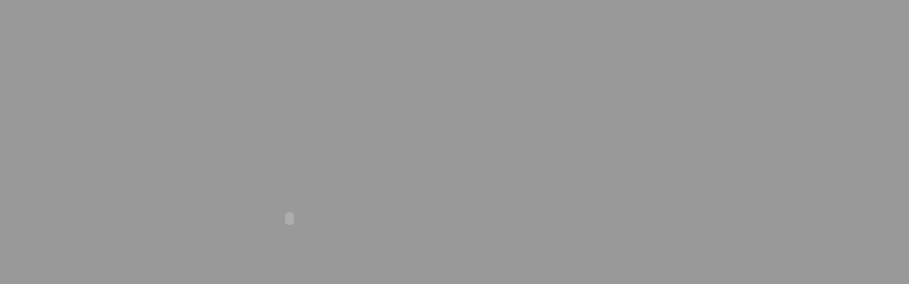

--- FILE ---
content_type: text/html
request_url: http://bodobrauer.de/
body_size: 1297
content:
<!DOCTYPE html PUBLIC "-//W3C//DTD XHTML 1.0 Transitional//EN" "http://www.w3.org/TR/xhtml1/DTD/xhtml1-transitional.dtd">
<html xmlns="http://www.w3.org/1999/xhtml" xml:lang="de" lang="de">
<head>
<meta http-equiv="Content-Type" content="text/html; charset=iso-8859-1" />
<title>www.bodobrauer.de</title>
</head>
<body bgcolor="#999999">
<!--Im Film verwendete URLs-->
<!--Im Film verwendeter Text-->
<!--
<p align="left"><font face="DIN 1451 Mittelschrift" size="12" color="#ffffff"><a href="mailto:kontakt@bodobrauer.de">kontakt@bodobrauer.de</a></font></p>
-->
<object classid="clsid:d27cdb6e-ae6d-11cf-96b8-444553540000" codebase="http://fpdownload.macromedia.com/pub/shockwave/cabs/flash/swflash.cab#version=7,0,0,0" width="800" height="600" id="bodobrauer01" align="middle">
<param name="allowScriptAccess" value="sameDomain" />
<param name="movie" value="bodobrauer01.swf" />
<param name="quality" value="high" />
<param name="scale" value="noborder" />
<param name="bgcolor" value="#999999" />
<embed src="bodobrauer01.swf" quality="high" scale="noborder" bgcolor="#999999" width="800" height="600" name="bodobrauer01" align="middle" allowScriptAccess="sameDomain" type="application/x-shockwave-flash" pluginspage="http://www.macromedia.com/go/getflashplayer" />
</object>
</body>
</html>
